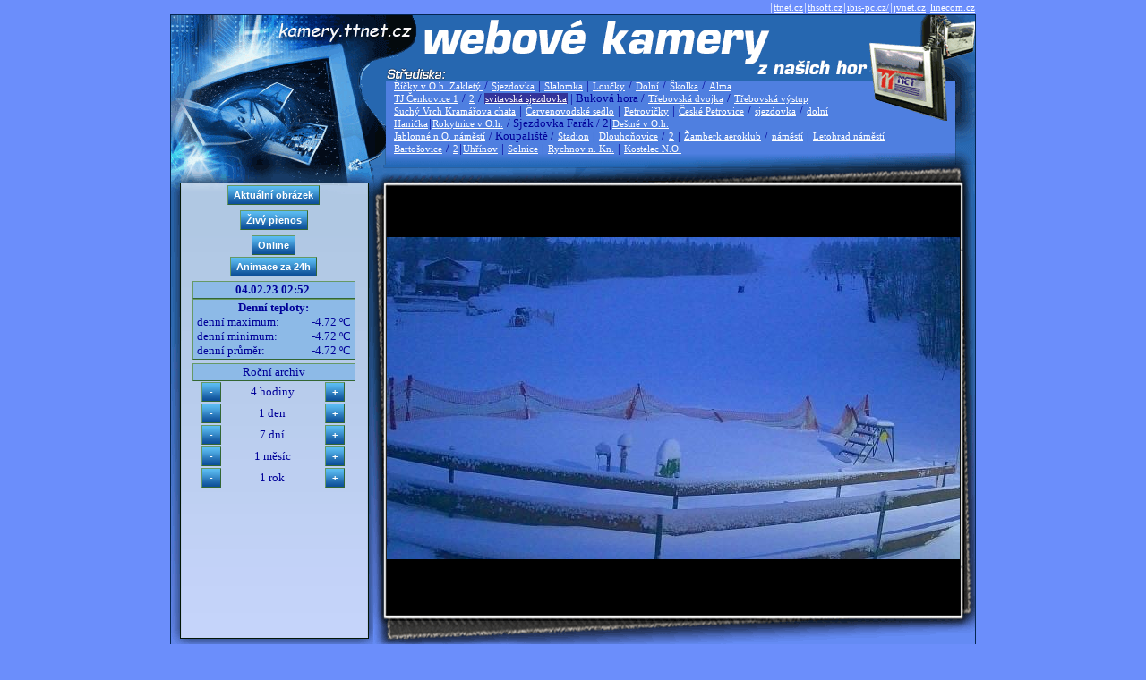

--- FILE ---
content_type: text/html; charset=Windows-1250
request_url: http://www.kamery.ttnet.cz/index.php?kamera=censvit2&utime=1675475543
body_size: 11665
content:

<!DOCTYPE html>
<html>
<head>
<title>kamery.ttnet.cz</title>
<meta http-equiv="Content-Type" content="text/html; charset=windows-1250">
<link rel="stylesheet" type="text/css" href="./design/styles/nyroModal.css">
<link rel="stylesheet" type="text/css" href="./design/style.css">
<script type="text/javascript" src="./design/jquery-1.4.4.min.js"></script>
<script type="text/javascript" src="./design/jquery.nyroModal-1.6.2.pack.js"></script>
    <!--[if IE 6]>
        <script type="text/javascript" src="./design/jquery.nyroModal-ie6.min.js"></script>
    <![endif]-->


                                        
<script type="text/javascript">
  var _gaq = _gaq || [];
  _gaq.push(['_setAccount', 'UA-21800289-4']);
  _gaq.push(['_trackPageview']);

  (function() {
    var ga = document.createElement('script'); ga.type = 'text/javascript'; ga.async = true;
    ga.src = ('https:' == document.location.protocol ? 'https://ssl' : 'http://www') + '.google-analytics.com/ga.js';
    var s = document.getElementsByTagName('script')[0]; s.parentNode.insertBefore(ga, s);
  })();
</script>

</head>
<body leftmargin="0" topmargin="0" marginwidth="0" marginheight="0" onselectstart="return false" >
<!-- ImageReady Slices (kamery.ttnet ver 4.psd) -->
<div align="center"><div align="right" style="width: 900px;">|<a class=menu href="https://www.ttnet.cz">ttnet.cz</a>|<a class=menu href="https://www.thsoft.cz">thsoft.cz</a>|<a class=menu href="http://web.ibis-pc.cz/">ibis-pc.cz/</a>|<a class=menu href="https://www.jvnet.cz">jvnet.cz</a>|<a class=menu href="http://www.linecom.cz">linecom.cz</a></div></div>
<table width="900" height="925" border="0" cellspacing="0" cellpadding="0" align="center" style="border: 1px solid #042652;">
    <tr>
       <td colspan="2" background="./design/design_01_new.gif" width="900" height="167">
<div style="border: 0px solid red; margin-top: 10px; margin-left: 248px; margin-right: 25px; line-height: 13px;">
<br><br><br><br>       
<A class=menu href="index.php?kamera=skirz&utime=1675475543" >Říčky v O.h. Zakletý </A> / <A class=menu href="index.php?kamera=skir2&utime=1675475543" >Sjezdovka</A> | <A class=menu href="index.php?kamera=skir1&utime=1675475543" > Slalomka</A> | <A class=menu href="index.php?kamera=skir3&utime=1675475543" > Loučky</A> / <A class=menu href="index.php?kamera=skir4&utime=1675475543" > Dolní</A> / <A class=menu href="index.php?kamera=skir5&utime=1675475543" > Školka</A> / <A class=menu href="index.php?kamera=al&utime=1675475543" > Alma</A> <br> <A class=menu href="index.php?kamera=skicen1&utime=1675475543" >TJ Čenkovice 1</A> / <A class=menu href="index.php?kamera=cen1&utime=1675475543" >2</A> / <A class=menu href="index.php?kamera=censvit2&utime=1675475543" style='background-color: #333399;'>svitavská sjezdovka</A> | Buková hora / <A class=menu href="index.php?kamera=cen3&utime=1675475543" >Třebovská dvojka</A> / <A class=menu href="index.php?kamera=cen4&utime=1675475543" >Třebovská výstup</A><br><A class=menu href="index.php?kamera=sv3&utime=1675475543" >Suchý Vrch Kramářova chata</A> | <A class=menu href="index.php?kamera=svs&utime=1675475543" >Červenovodské sedlo</A> | <A class=menu href="index.php?kamera=pet&utime=1675475543" >Petrovičky</A> | <A class=menu href="index.php?kamera=cpet&utime=1675475543" >České Petrovice</A> / <A class=menu href="index.php?kamera=cpet3&utime=1675475543" >sjezdovka</A> / <A class=menu href="index.php?kamera=cpet2&utime=1675475543" >dolní</A> <br> <A class=menu href="index.php?kamera=han&utime=1675475543" >Hanička</A>|<A class=menu href="index.php?kamera=ro&utime=1675475543" >Rokytnice v O.h.</A> / Sjezdovka Farák / 2|<A class=menu href="index.php?kamera=destkuk&utime=1675475543" >Deštné v O.h.</A><br>  <A class=menu href="index.php?kamera=jab&utime=1675475543" >Jablonné n O. náměstí</A> / Koupaliště / <A class=menu href="index.php?kamera=jabsta&utime=1675475543" >Stadion</A> | <A class=menu href="index.php?kamera=dln&utime=1675475543" >Dlouhoňovice</A> / <A class=menu href="index.php?kamera=dln2&utime=1675475543" >2</A> | <A class=menu href="index.php?kamera=ak&utime=1675475543" >Žamberk aeroklub</A> / <A class=menu href="index.php?kamera=zbknam&utime=1675475543" >náměstí</A> | <A class=menu href="index.php?kamera=letnam&utime=1675475543" >Letohrad náměstí</A><br><A class=menu href="index.php?kamera=ba&utime=1675475543" >Bartošovice</A> / <A class=menu href="index.php?kamera=ba2&utime=1675475543" >2</A>|<A class=menu href="index.php?kamera=uhr&utime=1675475543" >Uhřínov</A> | <A class=menu href="index.php?kamera=sol2&utime=1675475543" >Solnice</A> | <A class=menu href="index.php?kamera=rknam2&utime=1675475543" >Rychnov n. Kn.</A> | <A class=menu href="index.php?kamera=knonam1&utime=1675475543" >Kostelec N.O.</A>    

</div>
</td>
    </tr>
    <tr>
        <td width="228" height="539" valign="top" background="./design/design_05.gif">
        
<div align="center" style="border: 0px solid black; margin-top: 22px; margin-left: 13px; margin-right: 10px;">        


<table cellspacing="0" cellpadding="1" border="0" width="90%">
<col align="center"> <col align="center"> <col align="center"> 







 
   

<tr>
<td colspan="3" align="center"><input type="button" value="Aktuální obrázek" class="btn"
   onmouseover="this.className='btn btnhov'" onmouseout="this.className='btn'" onclick="javascript: location.href = 'index.php?kamera=censvit2';"> 
</td>
</tr>
<tr><td colspan="3" height="2px"></td></tr>
<tr>
<td colspan="3" align="center">
   <input type="button" value="Živý přenos" title="Živý stream - TESTOVACÍ PROVOZ !" class="btn"
          onmouseover="this.className='btn btnhov'" onmouseout="this.className='btn'" onclick="javascript: location.href = 'index.php?superlive=1&kamera=censvit2'" >
   </td></tr>
<tr><td colspan="3" height="2px"></td></tr>
<tr>
<td colspan="3" align="center">

<table width=100% border="0" cellspacing="0" cellpadding="0"><tr width=35%><td  colspan=2 align="center"><input type='button' value='Online' class='btn' 
    onmouseover="this.className='btn btnhov'" onmouseout="this.className='btn'" 
            onclick="webkamera=window.open('online.php?cam=censvit2&online=1','_blank','resizable=yes,toolbar=no,status=no,width=640');webkamera.focus();return false;" title="On-line webkamera (otevře nové okno)">
                  </td></tr>
          <tr><td colspan=2 height="2px"></td></tr>
          <tr> 
          <td colspan=2 align=center width=35%><input type="button" value="Animace za 24h" class="btn"
   onmouseover="this.className='btn btnhov'" onmouseout="this.className='btn'" onclick="javascript: location.href = 'index.php?video=1&amp;kamera=censvit2';"></td></tr></td></tr></table>
    </td></tr>
<tr><td colspan="3" height="2px"></td></tr>
<tr>

<td colspan="3" align="center" class="fpopis">&nbsp;<b>04.02.23 02:52 </b>&nbsp;</td>
</tr>


<tr>
    <td colspan="3" class="fpopis" align="left"><center><b>Denní teploty:</b></center>


<table border="0" cellspacing="0" cellpadding="0" width="100%">
<tr>
    <td width="120px">&nbsp;denní maximum:</td>
    <td align="right">-4.72&nbsp;&ordm;C&nbsp;</td>
</tr>
<tr>
    <td>&nbsp;denní minimum:</td>
    <td align="right">-4.72&nbsp;&ordm;C&nbsp;</td>
</tr>
<tr>
    <td>&nbsp;denní průměr:</td>
    <td align="right">-4.72&nbsp;&ordm;C&nbsp;</td>
</tr>
</table>

</td>
</tr>        






<tr><td colspan="3" height="2px"></td></tr>
<tr>
<td colspan="3" align="center" class="fpopis">&nbsp;Roční archiv&nbsp;</td>
</tr>

<tr>
<td align="center"><input type='button' value='-' class='btn' style='width: 22px; height: 22px;' onmouseover="this.className='btn btnhov'" onmouseout="this.className='btn'" onclick="javascript: location.href = 'index.php?kamera=censvit2&utime=1675461143';"> </td>
<td align="center">4 hodiny</td>
<td align="center"> <input type='button' value='+' class='btn' style='width: 22px; height: 22px;' onmouseover="this.className='btn btnhov'" onmouseout="this.className='btn'" onclick="javascript: location.href = 'index.php?kamera=censvit2&utime=1675489943';"> </td>
</tr>
<tr>
<td align="center"><input type='button' value='-' class='btn' style='width: 22px; height: 22px;' onmouseover="this.className='btn btnhov'" onmouseout="this.className='btn'" onclick="javascript: location.href = 'index.php?kamera=censvit2&utime=1675389143';"> </td>
<td align="center">1 den</td>
<td align="center"> <input type='button' value='+' class='btn' style='width: 22px; height: 22px;' onmouseover="this.className='btn btnhov'" onmouseout="this.className='btn'" onclick="javascript: location.href = 'index.php?kamera=censvit2&utime=1675561943';"> </td>
</tr>
<tr>
<td align="center"><input type='button' value='-' class='btn' style='width: 22px; height: 22px;' onmouseover="this.className='btn btnhov'" onmouseout="this.className='btn'" onclick="javascript: location.href = 'index.php?kamera=censvit2&utime=1674870743';"> </td>
<td align="center">7 dní</td>
<td align="center"> <input type='button' value='+' class='btn' style='width: 22px; height: 22px;' onmouseover="this.className='btn btnhov'" onmouseout="this.className='btn'" onclick="javascript: location.href = 'index.php?kamera=censvit2&utime=1676080343';"> </td>
</tr>

<tr>           
<td align="center"><input type='button' value='-' class='btn' style='width: 22px; height: 22px;' onmouseover="this.className='btn btnhov'" onmouseout="this.className='btn'" onclick="javascript: location.href = 'index.php?kamera=censvit2&utime=1672883543';"> </td> 
<td align="center">1 měsíc</td> 
<td align="center"> <input type='button' value='+' class='btn' style='width: 22px; height: 22px;' onmouseover="this.className='btn btnhov'" onmouseout="this.className='btn'" onclick="javascript: location.href = 'index.php?kamera=censvit2&utime=1678067543';"> </td> 
</tr> 

<tr>           
<td align="center"><input type='button' value='-' class='btn' style='width: 22px; height: 22px;' onmouseover="this.className='btn btnhov'" onmouseout="this.className='btn'" onclick="javascript: location.href = 'index.php?kamera=censvit2&utime=1643939543';"> </td> 
<td align="center">1 rok</td> 
<td align="center"> <input type='button' value='+' class='btn' style='width: 22px; height: 22px;' onmouseover="this.className='btn btnhov'" onmouseout="this.className='btn'" onclick="javascript: location.href = 'index.php?kamera=censvit2&utime=1707011543';"> </td> 
</tr> 


</table>

</div>    
        
        </td>
        <td width="672" height="539" valign="middle"  background="./design/design_06.gif">
<div id="main" style="border: 0px solid red; margin-top: -12px; margin-left: 15px; margin-right: 15px; vertical-align:middle">        <a href="image.php?cam=censvit2&year=2023&doy=34&hour=02&min=52&utime=1675475543&txt=.jpg" class="nyroModal" title="04.02.23 02:52">
        
        <img src="image.php?cam=censvit2&year=2023&doy=34&hour=02&min=52&utime=1675475543&size=2" alt="Datum a čas: 04.02.23 02:52" title="Datum a čas: 04.02.23 02:52" width=640  border="0" >
        </a>
        </div>        
        </td>
    </tr>
    <tr>
        <td width="900" colspan="2" align="center" background="./design/design_07.gif" style="background-repeat: repeat-x;">
        
        
 <IMG SRC="https://kytka-pinga.ttnet.cz/stats/cidla/censvit2/T-year.png"> <BR> 
                  
        </td>
    </tr>
</table>


<!-- End ImageReady Slices -->

<script type="text/javascript">

$(function() {
  $('.nyroModal').nyroModal();
});

</script>
  
</body>
</html>
